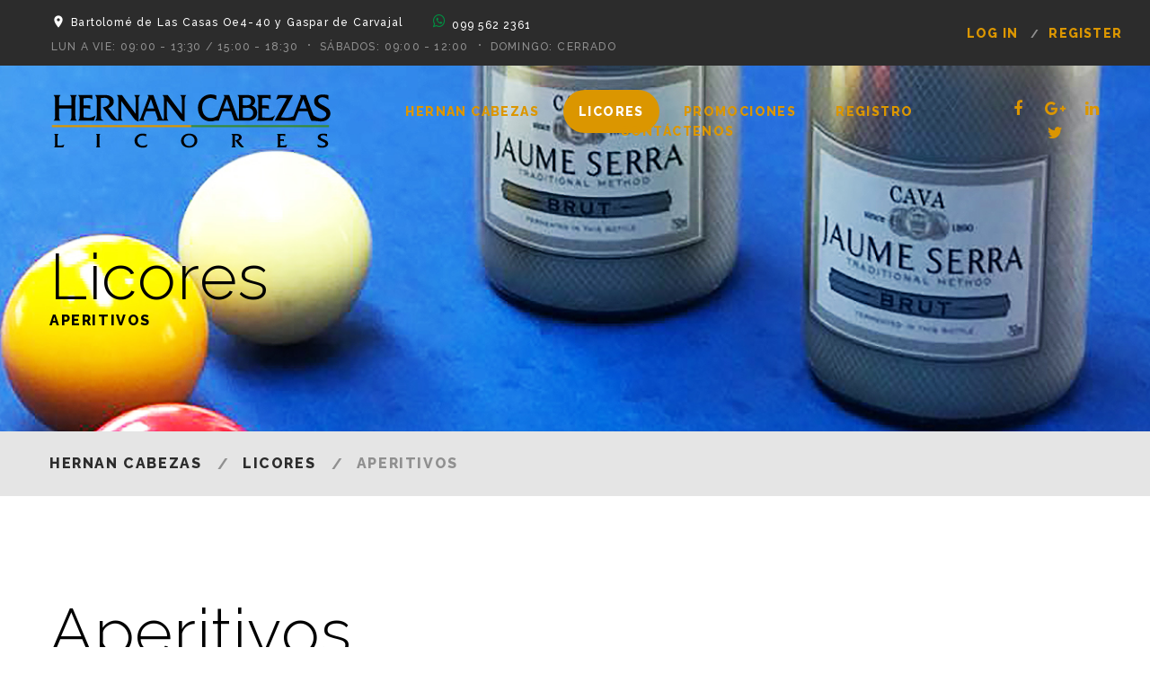

--- FILE ---
content_type: text/html
request_url: http://hernancabezaslicores.com/aperitivos.html
body_size: 4678
content:
<!DOCTYPE html>
<html lang="es" class="wide wow-animation">
  <head>
    <!-- Site Title-->
    <title>Hernan Cabezas | Aperitivos</title>
    <meta name="Robots" content="NOODP"/>
	<meta name="format-detection" content="telephone=no">
    <meta name="viewport" content="width=device-width, height=device-height, initial-scale=1.0, maximum-scale=1.0, user-scalable=0">
    <meta http-equiv="X-UA-Compatible" content="IE=edge">
    <meta charset="utf-8">
    <link rel="icon" href="images/favicon.ico" type="image/x-icon">
    <meta name="description" content="Licores whiskys vinos rones aguardientes amarettos brandys cervezas cognac champagne cremas gin granadinas jerez pisco tequilas vodkas Quito">
    <meta name="keywords" content="hernan cabezas licores, licores, tragos, whiskys, vinos, rones, aguardientes, amarettos, brandys, cervezas, cognac, champagne, cremas, gin, granadinas, jerez, pisco, tequilas, vodkas, quito, ecuador">
    <meta name="author" content="Sumakatzu">
    <!-- Stylesheets-->
    <link rel="stylesheet" type="text/css" href="//fonts.googleapis.com/css?family=Raleway:100,400,800,600,300,700,500">
    <link rel="stylesheet" href="css/style.css">
		<!--[if lt IE 10]>
    <div style="background: #212121; padding: 10px 0; box-shadow: 3px 3px 5px 0 rgba(0,0,0,.3); clear: both; text-align:center; position: relative; z-index:1;"><a href="http://windows.microsoft.com/en-US/internet-explorer/"><img src="images/ie8-panel/warning_bar_0000_us.jpg" border="0" height="42" width="820" alt="You are using an outdated browser. For a faster, safer browsing experience, upgrade for free today."></a></div>
    <script src="js/html5shiv.min.js"></script>
		<![endif]-->
  </head>
  <body>
    <!-- Page-->
    <div class="page text-center">
      <!-- Page Header-->
      <header class="page-head bg-prices">
        <!-- RD Navbar-->
        <div class="rd-navbar-wrap header-default">
          <nav class="rd-navbar" data-layout="rd-navbar-fixed" data-sm-layout="rd-navbar-fullwidth" data-md-layout="rd-navbar-fullwidth" data-lg-layout="rd-navbar-fullwidth" data-device-layout="rd-navbar-fixed" data-sm-device-layout="rd-navbar-fixed" data-md-device-layout="rd-navbar-fixed" data-lg-device-layout="rd-navbar-fullwidth" data-stick-up-offset="100px">
            <div class="rd-navbar-inner">
              <button data-rd-navbar-toggle=".rd-navbar-top-panel" type="submit" class="rd-navbar-collapse-toggle"><span></span></button>
              <!-- RD top panel-->
              <div class="rd-navbar-top-panel">
                <div class="top-panel-inner-left">
                  <dl class="dl-horizontal-variant-1 text-white">
                    <dt><span class="material-icons-location_on icon"></span></dt>
                    <dd><a href="#" class="text-white">Bartolomé de Las Casas Oe4-40 y Gaspar de Carvajal</a></dd>
                  </dl>
                  <dl class="dl-horizontal-variant-1 text-white">
                    <dt><span class="fa fa-whatsapp icon icon-base"></span></dt>
                    <dd><a href="https://api.whatsapp.com/send?phone=593995622361&text=Buen%20día,%20necesito%20información" 
					class="text-white">099 562 2361</a></dd>
                  </dl>
                  <ul class="list-inline-variant-3 text-uppercase">
                    <li>
                      <dl class="dl-horizontal-variant-1">
                        <dt>Lun a Vie:</dt>
                        <dd>09:00 - 13:30 / 15:00 - 18:30</dd>
                      </dl>
                    </li>
                    <li>
                      <dl class="dl-horizontal-variant-1">
                        <dt>Sábados:</dt>
                        <dd>09:00 - 12:00</dd>
                      </dl>
                    </li>
                    <li>
                      <dl class="dl-horizontal-variant-1">
                        <dt>Domingo:</dt>
                        <dd>Cerrado</dd>
                      </dl>
                    </li>
                  </ul>
                </div>
                <ul class="list-inline-variant-2">
                  <li><a href="login.html">log in</a></li>
                  <li><a href="register.html">register</a></li>
                </ul>
                <!-- Social list-->
                <div class="rd-navbar-social-panel">
                  <ul class="list-inline">
                    <li><a href="#" class="icon icon-xs icon-dark icon-circle fa-facebook"></a></li>
                    <li><a href="#" class="icon icon-xs icon-dark icon-circle fa-google-plus"></a></li>
                    <li><a href="#" class="icon icon-xs icon-dark icon-circle fa-linkedin"></a></li>
                    <li><a href="#" class="icon icon-xs icon-dark icon-circle fa-twitter"></a></li>
                  </ul>
                </div>
              </div>
              <!-- RD Navbar Panel-->
              <div class="rd-navbar-panel-wrapper">
                <div class="rd-navbar-panel">
                  <!-- RD Navbar Toggle-->
                  <button data-rd-navbar-toggle=".rd-navbar-nav-wrap" class="rd-navbar-toggle"><span></span></button>
                  <!-- RD Navbar Brand-->
                  <div class="rd-navbar-brand"><a href="index.html" class="brand-name"><img src="images/logo.png" alt="" width="311" height="60"></a></div>
                </div>
                <div class="nav-wrapper">
                  <div class="rd-navbar-nav-wrap">
                    <div class="logo-inner">
                      <ul class="list-inline-variant-2">
                        <li><a href="login.html">log in</a></li>
                        <li><a href="register.html">register</a></li>
                      </ul>
                      <!-- RD Navbar Brand-->
                      <div class="rd-navbar-brand"><a href="index.html" class="brand-name"><img src="images/logo.png" alt=""></a></div>
                    </div>
                    <!-- RD Navbar Nav-->
                    <ul class="rd-navbar-nav">
                      <li><a href="index.html">Hernan Cabezas</a></li>
                      <li class="active"><a href="licores.html">Licores</a></li>
                      <li><a href="promociones.html">Promociones</a></li>
                      <li><a href="registro.html">Registro</a></li>
                      <li><a href="contactenos.html">Contáctenos</a></li>
                      <li>
                        <dl class="dl-horizontal-variant-1">
                          <dt><span class="material-icons-location_on icon"></span></dt>
                          <dd><a href="#">Bartolomé de Las Casas Oe4-40 y Gaspar de Carvajal</a></dd>
                        </dl>
                      </li>
                      <li>
                        <dl class="dl-horizontal-variant-1">
                          <dt><span class="material-icons-local_phone icon"></span></dt>
                          <dd><a href="callto:022544083">+593 2 254 4083</a></dd>
                        </dl>
                      </li>
                    </ul>
                  </div>
                  <!-- RD Navbar Search-->
                  <div class="rd-navbar-search">
                    <form action="search.php" method="GET" class="rd-navbar-search-form">
                      <label class="rd-navbar-search-form-input">
                        <input type="text" name="s" placeholder="I`m looking for..." autocomplete="off">
                      </label>
                      <button type="submit" class="rd-navbar-search-form-submit"></button>
                    </form>
                    <button data-rd-navbar-toggle=".rd-navbar-search" type="submit" class="rd-navbar-search-toggle"></button>
                  </div>
                </div>
                <!-- Social list-->
                <div class="rd-navbar-social-panel">
                  <ul class="list-inline">
                    <li><a href="https://www.facebook.com/pages/Hernan-Cabezas-Licores-Cia-Ltda/371029132934521?fref=ts" target="_blank" class="icon icon-xs icon-dark icon-circle fa-facebook"></a></li>
                    <li><a href="#" class="icon icon-xs icon-dark icon-circle fa-google-plus"></a></li>
                    <li><a href="#" class="icon icon-xs icon-dark icon-circle fa-linkedin"></a></li>
                    <li><a href="#" class="icon icon-xs icon-dark icon-circle fa-twitter"></a></li>
                  </ul>
                </div>
              </div>
            </div>
          </nav>
        </div>
        <section class="text-sm-left section-40 section-md-top-75 section-md-bottom-115">
          <div class="container">
            <h1>Licores<span>Aperitivos</span></h1>
          </div>
        </section>
      </header>
      <!-- Page Content-->
      <main class="page-content">
        <!--Breadcrumbs-->
        <section class="bg-breadcrumbs bg-light text-center text-sm-left">
          <div class="container">
            <ol class="breadcrumb">
              <li><a href="index.html">Hernan Cabezas</a></li>
              <li><a href="licores.html" class="text-dark">Licores</a></li>
              <li class="active">Aperitivos</li>
            </ol>
          </div>
        </section>
        <section class="section-55 section-lg-top-115 section-lg-bottom-0 text-sm-left">
          <div class="container">
            <h1>Aperitivos</h1>
            <div class="row offset-top-40">
              <div class="col-xs-12">
                <div data-type="accordion" class="responsive-tabs responsive-accordion-variant-1">
                  <ul class="resp-tabs-list">

                    <!--02-->
                    <li class="h5 text-regular">Aperitivo Campari Bitter Italiano <span class="text-sbold"> $26.00</span></li>
                    <!--03-->
                    <li class="h5 text-regular">Aperitivo Jagermeífter Licor de Hierbas Alemán <span class="text-sbold"> $16.50</span></li>
                    <!--04-->
                    <li class="h5 text-regular">Aperitivo Cointreau <span class="text-sbold"> $52.00</span></li>
                    <!--05-->
                    <li class="h5 text-regular">Aperitivo Licor Grand Marnier Cordon Rouge <span class="text-sbold"> $63.00</span></li>
                    <!--06-->
                    <li class="h5 text-regular">Aperitivo Grappa Bianca Carpene Malvolti <span class="text-sbold"> $26.50</span></li>
                    <!--07-->
                    <li class="h5 text-regular">Aperitivo Jacob Steiner Licor de Hierbas <span class="text-sbold"> $25.85</span></li>
                    <!--08-->
                    <li class="h5 text-regular">Aperitivo Jagermeífter Licor de Hierbas Alemán <span class="text-sbold"> $27.00</span></li>
                    <!--09-->
                    <li class="h5 text-regular">Aperitivo Grappa Piave <span class="text-sbold"> $18.00</span></li>
                    <!--10-->
                    <li class="h5 text-regular">Aperitivo Licor Tres Plumas Café al Whisky <span class="text-sbold"> $9.50</span></li>
                    <!--11-->
                    <li class="h5 text-regular">Aperitivo Sambuca Luxardo Añeja <span class="text-sbold"> $21.50</span></li>
                    <!--12-->
                    <li class="h5 text-regular">Aperitivo Sambuca Luxardo Blanca <span class="text-sbold"> $21.00</span></li>
                    <!--13-->
                    <li class="h5 text-regular">Aperitivo Aperol <span class="text-sbold"> $26.00</span></li>
                     <!--14-->
                    <li class="h5 text-regular">Aperitivo Limoncello Caravella <span class="text-sbold"> $22.50</span></li> 
                     <!--15-->
                    <li class="h5 text-regular">Limoncello Hedonista 47G.L<span class="text-sbold"> $19.00</span></li> 
                  </ul>
                  <!--División-->
                  <div class="resp-tabs-container">
                    
                    <!--02-->
                    <div>
                      <p class="h6 text-ebold text-base text-uppercase">Volumen 750cc</p><a href="pedidos.html" class="btn btn-white btn-sm-mod-1 btn-icon btn-icon-right offset-top-25"><span>pedir ahora!</span> &nbsp; <span class="icon-2 icon-xs material-icons-keyboard_arrow_right"></span></a>
                    </div>
                    <!--03-->
                    <div>
                      <p class="h6 text-ebold text-base text-uppercase">Volumen 375cc</p><a href="pedidos.html" class="btn btn-white btn-sm-mod-1 btn-icon btn-icon-right offset-top-25"><span>pedir ahora!</span> &nbsp; <span class="icon-2 icon-xs material-icons-keyboard_arrow_right"></span></a>
                    </div>
                    <!--04-->
                    <div>
                      <p class="h6 text-ebold text-base text-uppercase">Volumen 750cc</p><a href="pedidos.html" class="btn btn-white btn-sm-mod-1 btn-icon btn-icon-right offset-top-25"><span>pedir ahora!</span> &nbsp; <span class="icon-2 icon-xs material-icons-keyboard_arrow_right"></span></a>
                    </div>
                    <!--05-->
                    <div>
                      <p class="h6 text-ebold text-base text-uppercase">Volumen 750cc</p><a href="pedidos.html" class="btn btn-white btn-sm-mod-1 btn-icon btn-icon-right offset-top-25"><span>pedir ahora!</span> &nbsp; <span class="icon-2 icon-xs material-icons-keyboard_arrow_right"></span></a>
                    </div>
                    <!--06-->
                    <div>
                      <p class="h6 text-ebold text-base text-uppercase">Volumen 750cc</p><a href="pedidos.html" class="btn btn-white btn-sm-mod-1 btn-icon btn-icon-right offset-top-25"><span>pedir ahora!</span> &nbsp; <span class="icon-2 icon-xs material-icons-keyboard_arrow_right"></span></a>
                    </div>
                    <!--07-->
                    <div>
                      <p class="h6 text-ebold text-base text-uppercase">Volumen 700cc</p><a href="pedidos.html" class="btn btn-white btn-sm-mod-1 btn-icon btn-icon-right offset-top-25"><span>pedir ahora!</span> &nbsp; <span class="icon-2 icon-xs material-icons-keyboard_arrow_right"></span></a>
                    </div>
                    <!--08-->
                    <div>
                      <p class="h6 text-ebold text-base text-uppercase">Volumen 700cc</p><a href="pedidos.html" class="btn btn-white btn-sm-mod-1 btn-icon btn-icon-right offset-top-25"><span>pedir ahora!</span> &nbsp; <span class="icon-2 icon-xs material-icons-keyboard_arrow_right"></span></a>
                    </div>
                    <!--09-->
                    <div>
                      <p class="h6 text-ebold text-base text-uppercase">Volumen 750cc</p><a href="pedidos.html" class="btn btn-white btn-sm-mod-1 btn-icon btn-icon-right offset-top-25"><span>pedir ahora!</span> &nbsp; <span class="icon-2 icon-xs material-icons-keyboard_arrow_right"></span></a>
                    </div>
                    <!--10-->
                    <div>
                      <p class="h6 text-ebold text-base text-uppercase">Volumen 750cc</p><a href="pedidos.html" class="btn btn-white btn-sm-mod-1 btn-icon btn-icon-right offset-top-25"><span>pedir ahora!</span> &nbsp; <span class="icon-2 icon-xs material-icons-keyboard_arrow_right"></span></a>
                    </div>
                    <!--11-->
                    <div>
                      <p class="h6 text-ebold text-base text-uppercase">Volumen 750cc</p><a href="pedidos.html" class="btn btn-white btn-sm-mod-1 btn-icon btn-icon-right offset-top-25"><span>pedir ahora!</span> &nbsp; <span class="icon-2 icon-xs material-icons-keyboard_arrow_right"></span></a>
                    </div>
                    <!--12-->
                    <div>
                      <p class="h6 text-ebold text-base text-uppercase">Volumen 750cc</p><a href="pedidos.html" class="btn btn-white btn-sm-mod-1 btn-icon btn-icon-right offset-top-25"><span>pedir ahora!</span> &nbsp; <span class="icon-2 icon-xs material-icons-keyboard_arrow_right"></span></a>
                    </div>
                    <!--13-->
                    <div>
                      <p class="h6 text-ebold text-base text-uppercase">Volumen 750cc</p><a href="pedidos.html" class="btn btn-white btn-sm-mod-1 btn-icon btn-icon-right offset-top-25"><span>pedir ahora!</span> &nbsp; <span class="icon-2 icon-xs material-icons-keyboard_arrow_right"></span></a>
                    </div>
                    <!--14-->
                    <div>
                      <p class="h6 text-ebold text-base text-uppercase">Volumen 700cc</p><a href="pedidos.html" class="btn btn-white btn-sm-mod-1 btn-icon btn-icon-right offset-top-25"><span>pedir ahora!</span> &nbsp; <span class="icon-2 icon-xs material-icons-keyboard_arrow_right"></span></a>
                    </div>
                      <!--15-->
                    <div>
                      <p class="h6 text-ebold text-base text-uppercase">Volumen 750cc</p><a href="pedidos.html" class="btn btn-white btn-sm-mod-1 btn-icon btn-icon-right offset-top-25"><span>pedir ahora!</span> &nbsp; <span class="icon-2 icon-xs material-icons-keyboard_arrow_right"></span></a>
                  </div>
                </div>
              </div>
            </div>
          </div>
        </section>
        
        <!--section 4-->
        <section class="section-55 section-sm-top-115 section-sm-bottom-120 text-center">
          <div class="container">
            <div class="heading-variant-1">
              <p><span class="icon icon-sm icon-dark fl-bigmug-line-wallet26"></span></p>
              <h1>Promociones</h1>
              <p class="h6 text-base text-uppercase text-ebold">Marzo 2017</p>
            </div>
            <div class="row row-no-gutter offset-top-40 offset-sm-top-70 pricing-wrapper">
              <div class="col-xs-12">
                <!-- Slick Carousel-->
                <div data-arrows="true" data-loop="true" data-dots="false" data-swipe="false" data-xs-items="1" data-sm-items="1" data-md-items="3" data-lg-items="3" data-center-mode="true" data-center-padding="0" data-autoplay="true" class="slick-slider">
                  <!-- Item 01-->
                  <div class="item">
                    <div class="pricing-table">
                      <div class="pricing-header">
                        <h5 class="text-regular">Bajamos los precios</h5>
                      </div>
                      <div class="pricing-value"><span class="h1 text-regular">$12.00</span><span class="h5 text-sbold">Aguardiente Nectar Azul</span></div>
                      <div class="pricing-body">
                        <p>Servicio de consignación para todo evento social.</p><a href="pedidos.html" class="btn btn-white btn-sm btn-sm-mod-1 btn-icon btn-icon-right"><span>pedir ahora!</span> &nbsp; <span class="icon-2 icon-xs material-icons-keyboard_arrow_right"></span></a>
                      </div>
                    </div>
                  </div>
                  <!-- Item 02-->
                  <div class="item">
                    <div class="pricing-table">
                      <div class="pricing-header">
                        <h5 class="text-regular">Bajamos los precios</h5>
                      </div>
                      <div class="pricing-value"><span class="h1 text-regular">$18.00</span><span class="h5 text-sbold">Amaretto Florence</span></div>
                      <div class="pricing-body">
                        <p>Servicio de consignación para todo evento social.</p><a href="pedidos.html" class="btn btn-white btn-sm btn-sm-mod-1 btn-icon btn-icon-right"><span>pedir ahora!</span> &nbsp; <span class="icon-2 icon-xs material-icons-keyboard_arrow_right"></span></a>
                      </div>
                    </div>
                  </div>
                  <!-- Item 03-->
                  <div class="item">
                    <div class="pricing-table">
                      <div class="pricing-header">
                        <h5 class="text-regular">Bajamos los precios</h5>
                      </div>
                      <div class="pricing-value"><span class="h1 text-regular">$45</span><span class="h5 text-sbold">Gin Bombay</span></div>
                      <div class="pricing-body">
                        <p>Servicio de consignación para todo evento social.</p><a href="pedidos.html" class="btn btn-white btn-sm btn-sm-mod-1 btn-icon btn-icon-right"><span>pedir ahora!</span> &nbsp; <span class="icon-2 icon-xs material-icons-keyboard_arrow_right"></span></a>
                      </div>
                    </div>
                  </div>
                  <!-- Item 04-->
                  <div class="item">
                    <div class="pricing-table">
                      <div class="pricing-header">
                        <h5 class="text-regular">Bajamos los precios</h5>
                      </div>
                      <div class="pricing-value"><span class="h1 text-regular">$27.50</span><span class="h5 text-sbold">Gin Beefeater</span></div>
                      <div class="pricing-body">
                        <p>Servicio de consignación para todo evento social.</p><a href="pedidos.html" class="btn btn-white btn-sm btn-sm-mod-1 btn-icon btn-icon-right"><span>pedir ahora!</span> &nbsp; <span class="icon-2 icon-xs material-icons-keyboard_arrow_right"></span></a>
                      </div>
                    </div>
                  </div>
                  <!-- Item 05-->
                  <div class="item">
                    <div class="pricing-table">
                      <div class="pricing-header">
                        <h5 class="text-regular">Bajamos los precios</h5>
                      </div>
                      <div class="pricing-value"><span class="h1 text-regular">$9.70</span><span class="h5 text-sbold">Gin Bond</span></div>
                      <div class="pricing-body">
                        <p>Servicio de consignación para todo evento social.</p><a href="pedidos.html" class="btn btn-white btn-sm btn-sm-mod-1 btn-icon btn-icon-right"><span>pedir ahora!</span> &nbsp; <span class="icon-2 icon-xs material-icons-keyboard_arrow_right"></span></a>
                      </div>
                    </div>
                  </div>
                  <!-- Item 06-->
                  <div class="item">
                    <div class="pricing-table">
                      <div class="pricing-header">
                        <h5 class="text-regular">Bajamos los precios</h5>
                      </div>
                      <div class="pricing-value"><span class="h1 text-regular">$40.00</span><span class="h5 text-sbold">Gin Tanqueray</span></div>
                      <div class="pricing-body">
                        <p>Servicio de consignación para todo evento social.</p><a href="pedidos.html" class="btn btn-white btn-sm btn-sm-mod-1 btn-icon btn-icon-right"><span>pedir ahora!</span> &nbsp; <span class="icon-2 icon-xs material-icons-keyboard_arrow_right"></span></a>
                      </div>
                    </div>
                  </div>
                  <!-- Item 07-->
                  <div class="item">
                    <div class="pricing-table">
                      <div class="pricing-header">
                        <h5 class="text-regular">Bajamos los precios</h5>
                      </div>
                      <div class="pricing-value"><span class="h1 text-regular">$46.50</span><span class="h5 text-sbold">Gin Gordons</span></div>
                      <div class="pricing-body">
                        <p>Servicio de consignación para todo evento social.</p><a href="pedidos.html" class="btn btn-white btn-sm btn-sm-mod-1 btn-icon btn-icon-right"><span>pedir ahora!</span> &nbsp; <span class="icon-2 icon-xs material-icons-keyboard_arrow_right"></span></a>
                      </div>
                    </div>
                  </div>
                  <!-- Item 08-->
                  <div class="item">
                    <div class="pricing-table">
                      <div class="pricing-header">
                        <h5 class="text-regular">Bajamos los precios</h5>
                      </div>
                      <div class="pricing-value"><span class="h1 text-regular">$16.00</span><span class="h5 text-sbold">Vodka Sky</span></div>
                      <div class="pricing-body">
                        <p>Servicio de consignación para todo evento social.</p><a href="pedidos.html" class="btn btn-white btn-sm btn-sm-mod-1 btn-icon btn-icon-right"><span>pedir ahora!</span> &nbsp; <span class="icon-2 icon-xs material-icons-keyboard_arrow_right"></span></a>
                      </div>
                    </div>
                  </div>
                  <!-- Item 09-->
                  <div class="item">
                    <div class="pricing-table">
                      <div class="pricing-header">
                        <h5 class="text-regular">Bajamos los precios</h5>
                      </div>
                      <div class="pricing-value"><span class="h1 text-regular">$26.00</span><span class="h5 text-sbold">Vodka Absolut</span></div>
                      <div class="pricing-body">
                        <p>Servicio de consignación para todo evento social.</p><a href="pedidos.html" class="btn btn-white btn-sm btn-sm-mod-1 btn-icon btn-icon-right"><span>pedir ahora!</span> &nbsp; <span class="icon-2 icon-xs material-icons-keyboard_arrow_right"></span></a>
                      </div>
                    </div>
                  </div>
                  <!-- Item 10-->
                  <div class="item">
                    <div class="pricing-table">
                      <div class="pricing-header">
                        <h5 class="text-regular">Bajamos los precios</h5>
                      </div>
                      <div class="pricing-value"><span class="h1 text-regular">$23.00</span><span class="h5 text-sbold">Vodka Poliakov Frances</span></div>
                      <div class="pricing-body">
                        <p>Servicio de consignación para todo evento social.</p><a href="pedidos.html" class="btn btn-white btn-sm btn-sm-mod-1 btn-icon btn-icon-right"><span>pedir ahora!</span> &nbsp; <span class="icon-2 icon-xs material-icons-keyboard_arrow_right"></span></a>
                      </div>
                    </div>
                  </div>
                  <!-- Item 11-->
                  <div class="item">
                    <div class="pricing-table">
                      <div class="pricing-header">
                        <h5 class="text-regular">Bajamos los precios</h5>
                      </div>
                      <div class="pricing-value"><span class="h1 text-regular">$19.50</span><span class="h5 text-sbold">Whisky Gold River</span></div>
                      <div class="pricing-body">
                        <p>Servicio de consignación para todo evento social.</p><a href="pedidos.html" class="btn btn-white btn-sm btn-sm-mod-1 btn-icon btn-icon-right"><span>pedir ahora!</span> &nbsp; <span class="icon-2 icon-xs material-icons-keyboard_arrow_right"></span></a>
                      </div>
                    </div>
                  </div>
                  <!-- Item 12-->
                  <div class="item">
                    <div class="pricing-table">
                      <div class="pricing-header">
                        <h5 class="text-regular">Bajamos los precios</h5>
                      </div>
                      <div class="pricing-value"><span class="h1 text-regular">$47.00</span><span class="h5 text-sbold">Whisky Chivas</span></div>
                      <div class="pricing-body">
                        <p>Servicio de consignación para todo evento social.</p><a href="pedidos.html" class="btn btn-white btn-sm btn-sm-mod-1 btn-icon btn-icon-right"><span>pedir ahora!</span> &nbsp; <span class="icon-2 icon-xs material-icons-keyboard_arrow_right"></span></a>
                      </div>
                    </div>
                  </div>
                  <!-- Item 10-->
                  <div class="item">
                    <div class="pricing-table">
                      <div class="pricing-header">
                        <h5 class="text-regular">Bajamos los precios</h5>
                      </div>
                      <div class="pricing-value"><span class="h1 text-regular">$29.00</span><span class="h5 text-sbold">Whisky Somenthing</span></div>
                      <div class="pricing-body">
                        <p>Servicio de consignación para todo evento social.</p><a href="pedidos.html" class="btn btn-white btn-sm btn-sm-mod-1 btn-icon btn-icon-right"><span>pedir ahora!</span> &nbsp; <span class="icon-2 icon-xs material-icons-keyboard_arrow_right"></span></a>
                      </div>
                    </div>
                  </div>
                  <!-- Item 10-->
                  <div class="item">
                    <div class="pricing-table">
                      <div class="pricing-header">
                        <h5 class="text-regular">Bajamos los precios</h5>
                      </div>
                      <div class="pricing-value"><span class="h1 text-regular">$24.50</span><span class="h5 text-sbold">Whisky Johnnie Rojo</span></div>
                      <div class="pricing-body">
                        <p>Servicio de consignación para todo evento social.</p><a href="pedidos.html" class="btn btn-white btn-sm btn-sm-mod-1 btn-icon btn-icon-right"><span>pedir ahora!</span> &nbsp; <span class="icon-2 icon-xs material-icons-keyboard_arrow_right"></span></a>
                      </div>
                    </div>
                  </div>
                  <!-- Item 10-->
                  <div class="item">
                    <div class="pricing-table">
                      <div class="pricing-header">
                        <h5 class="text-regular">Bajamos los precios</h5>
                      </div>
                      <div class="pricing-value"><span class="h1 text-regular">$54.50</span><span class="h5 text-sbold">Whisky Johnnie Negro</span></div>
                      <div class="pricing-body">
                        <p>Servicio de consignación para todo evento social.</p><a href="pedidos.html" class="btn btn-white btn-sm btn-sm-mod-1 btn-icon btn-icon-right"><span>pedir ahora!</span> &nbsp; <span class="icon-2 icon-xs material-icons-keyboard_arrow_right"></span></a>
                      </div>
                    </div>
                  </div>
                  
                </div>
              </div>
            </div>
          </div>
        </section>
      </main>
      <!-- Page Footer-->
        <footer class="page-foot footer-default text-center text-md-left bg-light">
          <div class="container">
            <div class="range range-sm-justify">
              <div class="cell-xs-12 cell-md-3 cell-md-push-1 text-md-left">
                <div class="rd-navbar-brand">
                  <div class="brand-name"><a href="index.html"><img src="images/logo-footer.png" alt="" width="193" height="40"></a></div>
                </div>
                <p class="copyright">&#169; &nbsp;<span id="copyright-year"></span>&nbsp; | &nbsp;<a href="http://www.sumakatzu.com/" target="_blank" class="text-base">DESIGN SUMAKATZU</a></p>
              </div>
              <div class="cell-xs-12 cell-md-3 offset-top-20 offset-md-top-7 offset-lg-top-0 cell-md-push-3 text-md-right">
                <ul class="list-inline">
                  <li><a href="https://www.facebook.com/pages/Hernan-Cabezas-Licores-Cia-Ltda/371029132934521?fref=ts" target="_blank" class="icon icon-xs icon-primary icon-circle icon-border fa-facebook"></a></li>
                  <li><a href="#" class="icon icon-xs icon-primary icon-circle icon-border fa-google-plus"></a></li>
                  <li><a href="#" class="icon icon-xs icon-primary icon-circle icon-border fa-linkedin"></a></li>
                  <li><a href="#" class="icon icon-xs icon-primary icon-circle icon-border fa-twitter"></a></li>
                </ul>
              </div>
              <div class="cell-xs-12 cell-md-6 offset-top-20 offset-md-top-7 offset-lg-top-0 cell-md-push-2">
                <ul class="list-unstyled">
                  <li>
                    <dl class="dl-horizontal-variant-1 clearfix">
                      <dt><span class="material-icons-location_on icon icon-dark icon-xs"></span></dt>
                      <dd><a href="#" class="text-sbold text-base">Bartolomé de Las Casas Oe4-40 y Gaspar de Carvajal</a></dd>
                    </dl>
                  </li>
                  <li>
                    <dl class="dl-horizontal-variant-1 clearfix">
                      <dt><span class="fa fa-whatsapp icon icon-base icon-xs"></span></dt>
                      <dd><a href="https://api.whatsapp.com/send?phone=593995622361&text=Buen%20día,%20necesito%20información" 
						class="text-bold text-base h6">099 562 2361</a></dd>
                    </dl>
                  </li>
                </ul>
              </div>
            </div>
          </div>
        </footer>
    </div>
    <!-- Global Mailform Output-->
    <div id="form-output-global" class="snackbars"></div>
    <!-- PhotoSwipe Gallery-->
    <div tabindex="-1" role="dialog" aria-hidden="true" class="pswp">
      <div class="pswp__bg"></div>
      <div class="pswp__scroll-wrap">
        <div class="pswp__container">
          <div class="pswp__item"></div>
          <div class="pswp__item"></div>
          <div class="pswp__item"></div>
        </div>
        <div class="pswp__ui pswp__ui--hidden">
          <div class="pswp__top-bar">
            <div class="pswp__counter"></div>
            <button title="Close (Esc)" class="pswp__button pswp__button--close"></button>
            <button title="Share" class="pswp__button pswp__button--share"></button>
            <button title="Toggle fullscreen" class="pswp__button pswp__button--fs"></button>
            <button title="Zoom in/out" class="pswp__button pswp__button--zoom"></button>
            <div class="pswp__preloader">
              <div class="pswp__preloader__icn">
                <div class="pswp__preloader__cut">
                  <div class="pswp__preloader__donut"></div>
                </div>
              </div>
            </div>
          </div>
          <div class="pswp__share-modal pswp__share-modal--hidden pswp__single-tap">
            <div class="pswp__share-tooltip"></div>
          </div>
          <button title="Previous (arrow left)" class="pswp__button pswp__button--arrow--left"></button>
          <button title="Next (arrow right)" class="pswp__button pswp__button--arrow--right"></button>
          <div class="pswp__caption">
            <div class="pswp__caption__cent"></div>
          </div>
        </div>
      </div>
    </div>
    <!-- Java script-->
    <script src="js/core.min.js"></script>
    <script src="js/script.js"></script>
  </body>
</html>